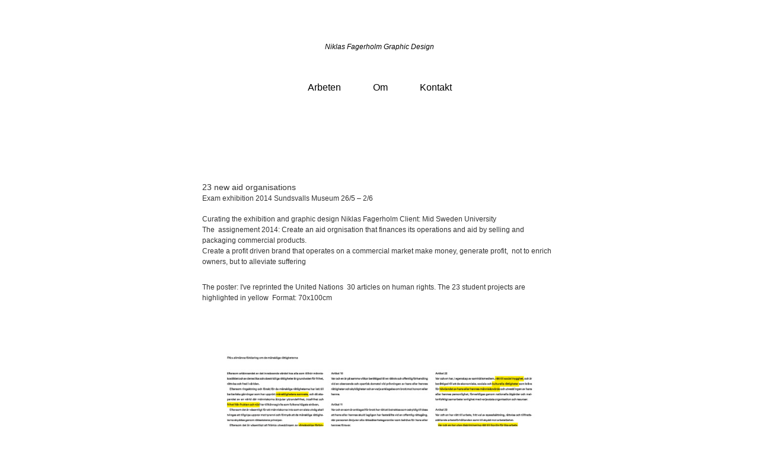

--- FILE ---
content_type: text/html; charset=utf-8
request_url: https://fagerholmdesign.se/sundsvalls-museum-exhibition-1
body_size: 3382
content:
<!DOCTYPE HTML>
<html lang="en-US">
<head>
  <meta charset="UTF-8" />
  <meta name="viewport" content="width=device-width, initial-scale=1" />
      <meta name="keywords"  content="Exhibition Poster,poster,Human rights,sundsvalls museum" />
      <meta name="description"  content="This years assignement:
Create an aid orgnisation that finances its operations and aid
by selling and packaging commercial products
Create a profit driven brand that operates on a commercial market
make money, generate profit,
not to enrich owners,
but to alleviate suffering

The poster:
I've reprinted the United Nations  30 articles on human rights.
The 23 student projects are highlighted in yellow
Format: 70x100cm" />
      <meta name="twitter:card"  content="summary_large_image" />
      <meta name="twitter:site"  content="@AdobePortfolio" />
      <meta  property="og:title" content="Fagerholm Design - Sundsvalls museum. Exhibition" />
      <meta  property="og:description" content="This years assignement:
Create an aid orgnisation that finances its operations and aid
by selling and packaging commercial products
Create a profit driven brand that operates on a commercial market
make money, generate profit,
not to enrich owners,
but to alleviate suffering

The poster:
I've reprinted the United Nations  30 articles on human rights.
The 23 student projects are highlighted in yellow
Format: 70x100cm" />
      <meta  property="og:image" content="https://cdn.myportfolio.com/bc5e220e-e5ef-4431-9fe4-eea8488f8c30/60b42033-9bd6-4a4a-968c-343301d89981_rw_600.jpg?h=29529c7a8e7d3690982958f85becfa18" />
        <link rel="icon" href="https://cdn.myportfolio.com/bc5e220e-e5ef-4431-9fe4-eea8488f8c30/9093540d-bac6-4b4d-b250-bb6c6cb0de69_carw_1x1x32.jpg?h=c80211b8bf329ae1c5a799d3d1f37df4" />
      <link rel="stylesheet" href="/dist/css/main.css" type="text/css" />
      <link rel="stylesheet" href="https://cdn.myportfolio.com/bc5e220e-e5ef-4431-9fe4-eea8488f8c30/717829a48b5fad64747b7bf2f577ae731756385025.css?h=5da6d57d0178ee55311667f1752f851b" type="text/css" />
    <link rel="canonical" href="https://fagerholmdesign.se/sundsvalls-museum-exhibition-1" />
      <title>Fagerholm Design - Sundsvalls museum. Exhibition</title>
    <script type="text/javascript" src="//use.typekit.net/ik/[base64].js?cb=35f77bfb8b50944859ea3d3804e7194e7a3173fb" async onload="
    try {
      window.Typekit.load();
    } catch (e) {
      console.warn('Typekit not loaded.');
    }
    "></script>
</head>
  <body class="transition-enabled">  <div class='page-background-video page-background-video-with-panel'>
  </div>
  <div class="js-responsive-nav">
    <div class="responsive-nav has-social">
      <div class="close-responsive-click-area js-close-responsive-nav">
        <div class="close-responsive-button"></div>
      </div>
          <nav data-hover-hint="nav">
            <div class="pages">
                  <div class="gallery-title"><a href="/portfolio" >Arbeten</a></div>
      <div class="page-title">
        <a href="/what-we-do" >Om</a>
      </div>
      <div class="page-title">
        <a href="/contact" >Kontakt</a>
      </div>
            </div>
              <div class="social pf-nav-social" data-hover-hint="navSocialIcons">
                <ul>
                </ul>
              </div>
          </nav>
    </div>
  </div>
  <div class="site-wrap cfix js-site-wrap">
      <header class="site-header" data-context="theme.topcontainer" data-hover-hint="header">
          <div class="logo-wrap" data-hover-hint="logo">
                <div class="logo e2e-site-logo-text logo-text  ">
    <a href="/portfolio" class="preserve-whitespace">Niklas Fagerholm Graphic Design</a>

</div>
          </div>
  <div class="hamburger-click-area js-hamburger">
    <div class="hamburger">
      <i></i>
      <i></i>
      <i></i>
    </div>
  </div>
            <nav data-hover-hint="nav">
              <div class="pages">
                  <div class="gallery-title"><a href="/portfolio" >Arbeten</a></div>
      <div class="page-title">
        <a href="/what-we-do" >Om</a>
      </div>
      <div class="page-title">
        <a href="/contact" >Kontakt</a>
      </div>
              </div>
                <div class="social pf-nav-social" data-hover-hint="navSocialIcons">
                  <ul>
                  </ul>
                </div>
            </nav>
      </header>
    <div class="site-container">
      <div class="site-content e2e-site-content">
        <main>
  <div class="page-container" data-context="page.page.container" data-hover-hint="pageContainer">
    <section class="page standard-modules">
      <div class="page-content js-page-content" data-context="pages" data-identity="id:p5d712b77e94093af90677702aded979028ce1d2a32b650320ce50">
        <div id="project-canvas" class="js-project-modules modules content">
          <div id="project-modules">
              
              
              
              
              
              <div class="project-module module text project-module-text align-center js-project-module e2e-site-project-module-text">
  <div class="rich-text js-text-editable module-text"><div style="text-align:left;"><br></div><div style="text-align:left;"><span style="color:#333333;"><span style="font-size:12px;"><span style="font-family:helvetica,sans-serif;"><span style="font-size:14px;"><span data-style-network="color:#FFFFFF;"><span data-style-network="font-family:helvetica,arial,sans-serif; font-size:14px;">23 new aid organisations</span></span></span><br><span data-style-network="color:#FFFFFF;"><span data-style-network="font-family:helvetica,arial,sans-serif; font-size:14px;">Exam exhibition 2014 Sundsvalls Museum 26/5 – 2/6 </span></span></span></span></span><br><br><span style="color:#333333;"><span style="font-size:12px;"><span style="font-family:helvetica,sans-serif;"><span data-style-network="color:#FFFFFF;"><span data-style-network="font-size:14px;"><span data-style-network="font-family:helvetica,arial,sans-serif;">Curating the exhibition</span></span></span></span></span></span><span style="color:#333333;"><span style="font-size:12px;"><span style="font-family:helvetica,sans-serif;"><span data-style-network="color:#FFFFFF;"><span data-style-network="font-size:14px;"><span data-style-network="font-family:helvetica,arial,sans-serif;"> and graphic design Niklas Fagerholm</span><span data-style-network="font-family:helvetica,arial,sans-serif;"> Client: Mid Sweden University</span></span></span></span></span></span><span style="color:#333333;"><span style="font-size:12px;"><span style="font-family:helvetica,sans-serif;"><span data-style-network="color:#FFFFFF;"><span data-style-network="font-size:14px;"><span data-style-network="font-family:helvetica,arial,sans-serif;"><br>The  assignement 2014:</span></span></span></span></span></span><span style="color:#333333;"><span style="font-size:12px;"><span style="font-family:helvetica,sans-serif;"><span data-style-network="color:#FFFFFF;"><span data-style-network="font-size:14px;"><span data-style-network="font-family:helvetica,arial,sans-serif;"> Create an aid orgnisation that finances its operations and aid</span></span></span></span></span></span><span style="color:#333333;"><span style="font-size:12px;"><span style="font-family:helvetica,sans-serif;"><span data-style-network="color:#FFFFFF;"><span data-style-network="font-size:14px;"><span data-style-network="font-family:helvetica,arial,sans-serif;"> by selling and packaging commercial products</span></span></span></span></span></span><span style="color:#333333;"><span style="font-size:12px;"><span style="font-family:helvetica,sans-serif;"><span data-style-network="color:#FFFFFF;"><span data-style-network="font-size:14px;"><span data-style-network="font-family:helvetica,arial,sans-serif;">. <br>Create a profit driven brand that operates on a commercial market make money, generate profit,  </span></span></span></span></span></span><span style="color:#333333;"><span style="font-size:12px;"><span style="font-family:helvetica,sans-serif;"><span data-style-network="color:#FFFFFF;"><span data-style-network="font-size:14px;"><span data-style-network="font-family:helvetica,arial,sans-serif;">not to enrich owners, </span></span></span></span></span></span><span style="color:#333333;"><span style="font-size:12px;"><span style="font-family:helvetica,sans-serif;"><span data-style-network="color:#FFFFFF;"><span data-style-network="font-size:14px;"><span data-style-network="font-family:helvetica,arial,sans-serif;">but to alleviate suffering </span></span></span></span></span></span><br></div><div style="text-align:left;"><span style="color:#333333;"><span style="font-size:12px;"><span style="font-family:helvetica,sans-serif;"><span data-style-network="color:#FFFFFF;"><span data-style-network="font-size:14px;"><span data-style-network="font-family:helvetica,arial,sans-serif;">The poster: I've reprinted the United Nations  30 articles on human rights.</span></span></span></span></span></span><span style="color:#333333;"><span style="font-size:12px;"><span style="font-family:helvetica,sans-serif;"><span data-style-network="color:#FFFFFF;"><span data-style-network="font-size:14px;"><span data-style-network="font-family:helvetica,arial,sans-serif;"> The 23 student projects are highlighted in yellow  </span></span></span></span></span></span><span style="color:#333333;"><span style="font-size:12px;"><span style="font-family:helvetica,sans-serif;"><span data-style-network="color:#FFFFFF;"><span data-style-network="font-size:14px;"><span data-style-network="font-family:helvetica,arial,sans-serif;">Format: 70x100cm</span></span></span></span></span></span></div></div>
</div>

              
              
              
              
              
              <div class="project-module module image project-module-image js-js-project-module" >

  

  
     <div class="js-lightbox" data-src="https://cdn.myportfolio.com/bc5e220e-e5ef-4431-9fe4-eea8488f8c30/60b42033-9bd6-4a4a-968c-343301d89981.jpg?h=459f5bc3993ad890384c61fb3fd13592">
           <img
             class="js-lazy e2e-site-project-module-image"
             src="[data-uri]"
             data-src="https://cdn.myportfolio.com/bc5e220e-e5ef-4431-9fe4-eea8488f8c30/60b42033-9bd6-4a4a-968c-343301d89981_rw_1200.jpg?h=eec576abc738193fc66cfce057b13a9c"
             data-srcset="https://cdn.myportfolio.com/bc5e220e-e5ef-4431-9fe4-eea8488f8c30/60b42033-9bd6-4a4a-968c-343301d89981_rw_600.jpg?h=29529c7a8e7d3690982958f85becfa18 600w,https://cdn.myportfolio.com/bc5e220e-e5ef-4431-9fe4-eea8488f8c30/60b42033-9bd6-4a4a-968c-343301d89981_rw_1200.jpg?h=eec576abc738193fc66cfce057b13a9c 700w,"
             data-sizes="(max-width: 700px) 100vw, 700px"
             width="700"
             height="0"
             style="padding-bottom: 142.83%; background: rgba(0, 0, 0, 0.03)"
             
           >
     </div>
  

</div>

              
              
              
              
              
              
              
              
          </div>
        </div>
      </div>
    </section>
        <section class="back-to-top" data-hover-hint="backToTop">
          <a href="#"><span class="arrow">&uarr;</span><span class="preserve-whitespace">Back to Top</span></a>
        </section>
        <a class="back-to-top-fixed js-back-to-top back-to-top-fixed-with-panel" data-hover-hint="backToTop" data-hover-hint-placement="top-start" href="#">
          <svg version="1.1" id="Layer_1" xmlns="http://www.w3.org/2000/svg" xmlns:xlink="http://www.w3.org/1999/xlink" x="0px" y="0px"
           viewBox="0 0 26 26" style="enable-background:new 0 0 26 26;" xml:space="preserve" class="icon icon-back-to-top">
          <g>
            <path d="M13.8,1.3L21.6,9c0.1,0.1,0.1,0.3,0.2,0.4c0.1,0.1,0.1,0.3,0.1,0.4s0,0.3-0.1,0.4c-0.1,0.1-0.1,0.3-0.3,0.4
              c-0.1,0.1-0.2,0.2-0.4,0.3c-0.2,0.1-0.3,0.1-0.4,0.1c-0.1,0-0.3,0-0.4-0.1c-0.2-0.1-0.3-0.2-0.4-0.3L14.2,5l0,19.1
              c0,0.2-0.1,0.3-0.1,0.5c0,0.1-0.1,0.3-0.3,0.4c-0.1,0.1-0.2,0.2-0.4,0.3c-0.1,0.1-0.3,0.1-0.5,0.1c-0.1,0-0.3,0-0.4-0.1
              c-0.1-0.1-0.3-0.1-0.4-0.3c-0.1-0.1-0.2-0.2-0.3-0.4c-0.1-0.1-0.1-0.3-0.1-0.5l0-19.1l-5.7,5.7C6,10.8,5.8,10.9,5.7,11
              c-0.1,0.1-0.3,0.1-0.4,0.1c-0.2,0-0.3,0-0.4-0.1c-0.1-0.1-0.3-0.2-0.4-0.3c-0.1-0.1-0.1-0.2-0.2-0.4C4.1,10.2,4,10.1,4.1,9.9
              c0-0.1,0-0.3,0.1-0.4c0-0.1,0.1-0.3,0.3-0.4l7.7-7.8c0.1,0,0.2-0.1,0.2-0.1c0,0,0.1-0.1,0.2-0.1c0.1,0,0.2,0,0.2-0.1
              c0.1,0,0.1,0,0.2,0c0,0,0.1,0,0.2,0c0.1,0,0.2,0,0.2,0.1c0.1,0,0.1,0.1,0.2,0.1C13.7,1.2,13.8,1.2,13.8,1.3z"/>
          </g>
          </svg>
        </a>
  </div>
              <footer class="site-footer" data-hover-hint="footer">
                <div class="footer-text">
                  Fagerholm Design. Tel: +46(0) 70 73 99 678 Mail: niklasfagerholm@gmail.com
                </div>
              </footer>
        </main>
      </div>
    </div>
  </div>
</body>
<script type="text/javascript">
  // fix for Safari's back/forward cache
  window.onpageshow = function(e) {
    if (e.persisted) { window.location.reload(); }
  };
</script>
  <script type="text/javascript">var __config__ = {"page_id":"p5d712b77e94093af90677702aded979028ce1d2a32b650320ce50","theme":{"name":"mell"},"pageTransition":true,"linkTransition":true,"disableDownload":false,"localizedValidationMessages":{"required":"This field is required","Email":"This field must be a valid email address"},"lightbox":{"enabled":true,"color":{"opacity":0.94,"hex":"#fff"}},"cookie_banner":{"enabled":false}};</script>
  <script type="text/javascript" src="/site/translations?cb=35f77bfb8b50944859ea3d3804e7194e7a3173fb"></script>
  <script type="text/javascript" src="/dist/js/main.js?cb=35f77bfb8b50944859ea3d3804e7194e7a3173fb"></script>
</html>
